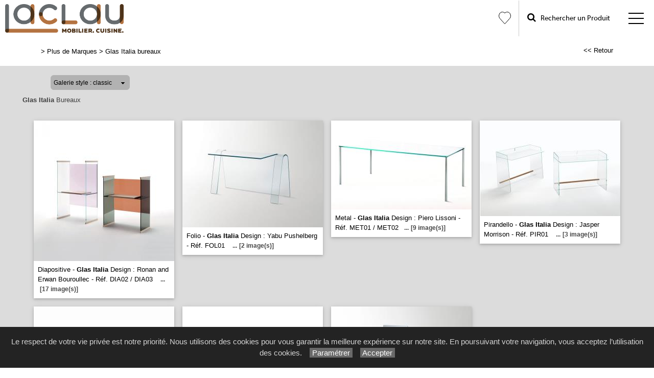

--- FILE ---
content_type: text/html; charset=utf-8
request_url: https://www.espace-laclau.fr/galerie/10/galerie_glas_italia_bureaux/glas-italia-bureaux
body_size: 62278
content:

<!DOCTYPE html PUBLIC "-//W3C//DTD XHTML 1.0 Strict//EN" "http://www.w3.org/TR/xhtml1/DTD/xhtml1-strict.dtd">
<html>
<head>
    <title id="title">Glas Italia Bureaux + de Marques Pau Tarbes Lourdes Orthez Bagn&#232;res Oloron 64 Pyr&#233;n&#233;es-Atlantiques</title>
    <meta id="description" name="description" content="Galerie Glas Italia Bureaux Showroom de Marques de mobilier contemporain à Pau, près de Tarbes, Lourde, Orthez, Bagnères, Oloron dans les Pyrénées-Atlantiques 64, Meubles Laclau."></meta>
    <meta id="keywords" name="keywords" content="design pau, contemporain pau,décoration pau,luminaires pau,bureaux pau,canapés pau,fauteuils pau,chaises pau,petits meubles pau,lits pau,meubles pau,tables pau,salles à manger pau,Pau meubles,Tarbes meubles,meubles Lourdes,meubles Orthez,meubles Bagnères,meubles Oloron,meubles 64,meubles Pyrénées-Atlantiques"></meta>
    <meta content="fr" http-equiv="content-language" />
    <meta content="text/html; charset=iso-8859-1" http-equiv="Content-Type" />
    <meta name="viewport" content="width=device-width, initial-scale=1" />
    <base href="/">
    <link rel="stylesheet" type="text/css" href="user/textes/w3.css" />
    <link rel="stylesheet" type="text/css" href="user/textes/font-awesome.css" />
    <link rel="stylesheet" type="text/css" href="user/textes/w3.NerisNETCommerce.css" />
    <link rel="stylesheet" type="text/css" href="user/textes/NerisNETCommerce.css" />

<style>
/*-- flexstyle --*/
.flex-container {
    display: flex;
    flex-direction: row;
    flex-wrap: wrap;
   /* justify-content: center;
    align-items: center;*/
}

.flex-container img {
	flex: 1 1 auto;
	width: 140px;
	height: 140px;
//	width: auto;
//	height: auto;
	max-width: 275px;
	//max-height: 166px;
	//margin: 0.5rem;
	object-fit: cover;
	transform: scale(1);
	transition: transform 1s;
}
/* image modal */
/* The Modal (background) */
.modal {
    display: none; /* Hidden by default */
    position: fixed; /* Stay in place */
    z-index: 100; /* Sit on top */
    padding-top: 100px; /* Location of the box */
    left: 0;
    top: 0;
    width: 100%; /* Full width */
    height: 100%; /* Full height */
    overflow: auto; /* Enable scroll if needed */
    background-color: rgb(0,0,0); /* Fallback color */
    background-color: rgba(0,0,0,0.9); /* Black w/ opacity */
}
/*-- Modal Content (image) --*/
.modal-content {
    margin: auto;
    display: block;
    height: 80%;
    //max-width: 700px;

}

/* Caption of Modal Image */
#caption {
    margin: auto;
    display: block;
    width: 80%;
    //max-width: 700px;
    text-align: center;
    color: #ccc;
    padding: 10px 0;
    height: 150px;
}

/* Add Animation */
.modal-content, #caption {
    -webkit-animation-name: zoom;
    -webkit-animation-duration: 0.6s;
    animation-name: zoom;
    animation-duration: 0.6s;
}

@-webkit-keyframes zoom {
    from {-webkit-transform:scale(0)}
    to {-webkit-transform:scale(1)}
}

@keyframes zoom {
    from {transform:scale(0)}
    to {transform:scale(1)}
}

/* The Close Button */
.close {
    position: absolute;
    top: 15px;
    right: 35px;
    color: #f1f1f1;
    font-size: 40px;
    font-weight: bold;
    transition: 0.3s;
}

.close:hover,
.close:focus {
    color: #bbb;
    text-decoration: none;
    cursor: pointer;
}

/* 100% Image Width on Smaller Screens*/
@media screen and (max-width: 700px){
    .modal-content {
        width: 100%;
        height:auto;
    }
}
/* IPAD Landscape*/
@media only screen and (min-device-width:768px) and (max-device-width:1024px) and (orientation:landscape){
    .modal-content {
        width:100%;
        max-width: 800px;
        height:auto;
    }
}
/* IPAD Portrait*/
@media only screen and (min-device-width:768px) and (max-device-width:1024px) and (orientation:portrait){
    .modal-content {
        width:100%;
        max-width: 800px;
        height:auto;
    }
}

@media screen and (max-width:420px) {
.favoriButton{font-size:12px;}
}


</style>

</head>
<body>
<form method="post" action="/galerie/10/galerie_glas_italia_bureaux/glas-italia-bureaux" id="_ctl00">
<div class="aspNetHidden">
<input type="hidden" name="__EVENTTARGET" id="__EVENTTARGET" value="" />
<input type="hidden" name="__EVENTARGUMENT" id="__EVENTARGUMENT" value="" />
<input type="hidden" name="__LASTFOCUS" id="__LASTFOCUS" value="" />
<input type="hidden" name="__VIEWSTATE" id="__VIEWSTATE" value="/[base64]/[base64]/////[base64]/Rpk8qN2ICzKLAgABAAAA/////[base64]/////[base64]/////[base64]////[base64]////[base64]////[base64]/////[base64]////8BAAAAAAAAAAQBAAAAGFN5c3RlbS5Db2xsZWN0aW9ucy5TdGFjawMAAAAGX2FycmF5BV9zaXplCF92ZXJzaW9uBQAACAgJAgAAAAAAAAAAAAAAEAIAAAAKAAAADQoLMmcAAQAAAP////8BAAAAAAAAAAQBAAAAGFN5c3RlbS5Db2xsZWN0aW9ucy5TdGFjawMAAAAGX2FycmF5BV9zaXplCF92ZXJzaW9uBQAACAgJAgAAAAAAAAAAAAAAEAIAAAAKAAAADQoLZGQyZwABAAAA/////[base64]/UoyP" />
</div>

<script type="text/javascript">
//<![CDATA[
var theForm = document.forms['_ctl00'];
if (!theForm) {
    theForm = document._ctl00;
}
function __doPostBack(eventTarget, eventArgument) {
    if (!theForm.onsubmit || (theForm.onsubmit() != false)) {
        theForm.__EVENTTARGET.value = eventTarget;
        theForm.__EVENTARGUMENT.value = eventArgument;
        theForm.submit();
    }
}
//]]>
</script>


<div class="aspNetHidden">

	<input type="hidden" name="__VIEWSTATEGENERATOR" id="__VIEWSTATEGENERATOR" value="C0BEB5C9" />
	<input type="hidden" name="__EVENTVALIDATION" id="__EVENTVALIDATION" value="/wEdABPZzDqU+hysF5b50WAbh5lBW1LesVUJzfdnR07lF72Dv/Vr5Pz6kXcPYUdHC/I7NBi/szH+zBBtlPBxyzd8tMT5tUgNKeVYvSRtgGJnsFnY7GFFLZh/e3GEq3LEV1a48GkPApcddLETbdyz11FApLwQhmxS7yj2s7/Y08R+VB/r0RysY8wFRiPLCWUMBpmlGI3lzCxV9vgbCEhyZFzIGG6EZ3mkgaMUEk63iHkxBbVxOFNgkCPfEx9FOxzs+hfr4DvQ/IyCa+y0cDIfL5TcBzErP/mDKqldl2ZQfKQh6xTNUSibjScVv5CCA068MVDvRgacq5ClO1oFv7c1h7GL6XUt2pPkbhaA1BqeA0IfTfKquGdshB1MaWfgSnL7cGr0gcAvcRFqkkCTJftn0nhDkzNP4O/L9sXoVx+xwED5A+lR6q4emLWJYVGqMI/4FLgpKGg=" />
</div>

<link href='user/textes/w3-colors-camo.css' rel='stylesheet' type='text/css'>
<link href='user/textes/w3-colors-2019.css' rel='stylesheet' type='text/css'>
<link href='user/textes/w3-colors-2020.css' rel='stylesheet' type='text/css'>
<link href='user/textes/w3-colors-2021.css' rel='stylesheet' type='text/css'>


<!-- Google tag (gtag.js) -->
<script async src="https://www.googletagmanager.com/gtag/js?id=G-8CV6DBJWXY"></script>
<script>
  window.dataLayer = window.dataLayer || [];
  function gtag(){dataLayer.push(arguments);}
  gtag('js', new Date());

  gtag('config', 'G-8CV6DBJWXY');
</script>

<!-- FONTS -->
<link href="https://fonts.googleapis.com/css?family=Oswald" rel="stylesheet"><style>.w3-oswald {font-family: 'Oswald', sans-serif;}</style>
<link href="https://fonts.googleapis.com/css?family=Roboto" rel="stylesheet"><style>.w3-roboto {font-family: 'Roboto', sans-serif;}</style>
<link href="https://fonts.googleapis.com/css?family=Cormorant+Garamond" rel="stylesheet" type='text/css'><style>.w3-cormoran-garamond {font-family: 'Cormorant Garamond', sans-serif;}</style>
<link href='https://fonts.googleapis.com/css?family=Montserrat' rel='stylesheet' type='text/css'><style>.w3-montserrat {font-family: 'Montserrat', sans-serif;}</style>
<link href='https://fonts.googleapis.com/css?family=Lato' rel='stylesheet' type='text/css'><style>.w3-lato {font-family: 'Lato', sans-serif;}</style>
<link href="https://fonts.googleapis.com/css?family=Raleway&display=swap" rel="stylesheet" type='text/css'><style>.w3-raleway {font-family: 'Raleway', sans-serif;}</style>
<!-- FONTS -->
<style>

/*Offset html anchors for fixed header*/
:target {
  display: block;
  position: relative;
  top: -71px;
  visibility: hidden;
}
/*Offset html anchors for fixed header*/


.sticky {
  position: fixed;
  top: 0;
  width: 100%;
  z-index:100;
}

.sticky-nav {
  position: fixed;
  top: 71;
  width: 100%;
  z-index:100;
}

/*
.sticky + .main .nav_menu-xs .w3-sidenav{
  padding-top: 71px;
}

.stickyheader {display:none !important;}
*/

.bar {
  width: 30px; /*20px*/
  height: 2px;
  background-color: #000;
  margin: 8px 0; /*6px  avec 25 de margin-top */
}

#mdiv {
  width: 25px;
  height: 25px;transparent;
  /*border: 1px solid black;*/
  margin-top:10px;
  margin-bottom:10px
}

.mdiv {
  height: 25px;
  width: 2px;
  margin-left: 12px;
  background-color: black;
  transform: rotate(45deg);
  Z-index: 1;
}

.md {
  height: 25px;
  width: 2px;
  background-color:black;
  transform: rotate(90deg);
  Z-index: 2;
}

.lignehorizontale {
display: flex;
flex-direction: row;
}

.map {
         filter: grayscale(100%);
}

//CUSTOM
/*Top recherche*/
@media screen and (min-width :758px) {
     #navbtn_x2 {display:none !important;border-top:2px solid transparent;}
     #navbtn_x1 {display:inline-block !important;border-top:2px solid transparent;}
}

@media screen and (max-width: 758px)  {
     #navbtn_x2 {display:inline-block !important;width:71px;border-top:2px solid transparent;}
     #navbtn_x1 {display:none !important;border-top:2px solid transparent;}
}
/*Top recherche*/

@media screen and (max-width: 2560px) and (min-width :1830px) {
   .w3-topnav a{font-size:18px;font-family:MyriadWebPro !important;line-height:69px;letter-spacing:1px;}
   #navbtn_panier {font-size:21px;}
}

@media screen and (max-width: 1830px) and (min-width :1670px){
  .w3-topnav a{font-size:17px;font-family:MyriadWebPro !important;line-height:69px;letter-spacing:1px;}
  #navbtn_01{padding-right:10px;padding-left:10px;border-top:2px solid transparent;}
  #navbtn_panier {font-size:21px;}
 }

@media screen and (max-width: 1670px) and (min-width :1590px){
  .w3-topnav a{font-size:16px;font-family:MyriadWebPro !important;line-height:69px;letter-spacing:1px;}
  #navbtn_01{padding-right:8px;padding-left:8px;border-top:2px solid transparent;}
  #navbtn_panier {font-size:21px;}
 }


@media screen and (max-width: 1590px) and (min-width :1400px){
  .w3-topnav a{font-size:15px;font-family:MyriadWebPro !important;line-height:69px;letter-spacing:0px;}
  #navbtn_01{padding-right:8px;padding-left:8px;border-top:2px solid transparent;}
  #navbtn_panier {font-size:21px;}
}

@media screen and (max-width: 1400px) and (min-width :1360px){
  .w3-topnav a{font-size:14px;font-family:MyriadWebPro !important;line-height:69px;letter-spacing:0px;}
  #navbtn_01{padding-right:8px;padding-left:8px;border-top:2px solid transparent;}
  #navbtn_panier {font-size:21px;}
}


@media screen and (max-width :1360px) {
#menubtn {display:inline-block !important;}
 #menubtn {background-repeat:repeat-x !important;/*To test for devices less than 1360px*/}
}


@media screen and (max-width: 1360px) and (min-width :880px){
  .w3-topnav a{font-size:14px;font-family:MyriadWebPro !important;line-height:69px;letter-spacing:0px;}
  #navbtn_01,#navbtn_000 {display:none !important;}/**/
  #navbtn_panier {font-size:21px;}

}
@media screen and (max-width:560px) {
.imgheader1 {height:48px !important;margin-top:12px !important;}
.imgheader2 {height:42px !important;margin-top:15px !important;padding-left:6px !Important;}
}

@media screen and (max-width:520px) {
.imgheader1 {height:43px !important;margin-top:15px !important;}
.imgheader2 {height:32px !important;margin-top:20px !important;padding-left:0px !Important;}
}


@media screen and (max-width:490px) {
.imgheader1 {height:43px !important;margin-top:15px !important;}
}


@media screen and (max-width:430px) {
.imgheader1 {height:38px !important;margin-top:18px !important;}
}

@media screen and (max-width:410px) {
.imgheader1 {height:38px !important;margin-top:18px !important;}
}

@media screen and (max-width:379px) {
.imgheader1 {height:36px !important;margin-top:20px !important;}
}

@media screen and (max-width:370px) {
.imgheader1 {height:30px !important;margin-top:22px !important;}
}


</style>

<!-- Facebook Pixel Code -->
<script>
  !function(f,b,e,v,n,t,s)
  {if(f.fbq)return;n=f.fbq=function(){n.callMethod?
  n.callMethod.apply(n,arguments):n.queue.push(arguments)};
  if(!f._fbq)f._fbq=n;n.push=n;n.loaded=!0;n.version='2.0';
  n.queue=[];t=b.createElement(e);t.async=!0;
  t.src=v;s=b.getElementsByTagName(e)[0];
  s.parentNode.insertBefore(t,s)}(window, document,'script',
  'https://connect.facebook.net/en_US/fbevents.js');
  fbq('init', '1144031659287439');
  fbq('track', 'PageView');
</script>
<noscript><img height="1" width="1" style="display:none"
  src="https://www.facebook.com/tr?id=1144031659287439&ev=PageView&noscript=1"
/></noscript>
<!-- End Facebook Pixel Code -->

<div id="myHeader" class="w3-theme w3-card-0 w3-topnav w3-right-align w3-slim sticky" style="height:71px;">

        <a id="navbtn_x" href="Default6.aspx" class="w3-left w3-white" >
        <img id="myheaderstickyimage" class="w3-fluid imgheader1"  alt="Meubles Laclau" src="/user/images/header/laclau-1720x415.png"  style="padding-left:10px;padding-right:10px;height:56px;margin-top:8px"/>
        </a>
<!--
        <a id="navbtn_fb" target="_blank" href="https://www.facebook.com/Grange-Geneve-108267229589724/?fref=ts" target="_blank" style="padding-top:8px;height:71px;"><svg width="32px" height="32px" viewBox="0 0 24 24" fill="none" xmlns="http://www.w3.org/2000/svg">
<path d="M22 12C22 6.47714 17.5229 1.99999 12 1.99999C6.47715 1.99999 2 6.47714 2 12C2 16.9913 5.65686 21.1283 10.4375 21.8785V14.8906H7.89844V12H10.4375V9.79687C10.4375 7.29062 11.9304 5.90624 14.2146 5.90624C15.3087 5.90624 16.4531 6.10155 16.4531 6.10155V8.56249H15.1921C13.9499 8.56249 13.5625 9.33333 13.5625 10.1242V12H16.3359L15.8926 14.8906H13.5625V21.8785C18.3431 21.1283 22 16.9913 22 12Z" stroke="#D2C29D" stroke-linejoin="round"/>
</svg></a>
        <a id="navbtn_fb" target="_blank" href="https://www.instagram.com/grange.geneve/" target="_blank" style="padding-top:10px;height:71px;"><svg width="36px" height="36px" viewBox="0 0 192 192" xmlns="http://www.w3.org/2000/svg" fill="none"><path stroke="#D2C29D" stroke-width="12" d="M96 162c-14.152 0-24.336-.007-32.276-.777-7.849-.761-12.87-2.223-16.877-4.741a36 36 0 0 1-11.33-11.329c-2.517-4.007-3.98-9.028-4.74-16.877C30.007 120.336 30 110.152 30 96c0-14.152.007-24.336.777-32.276.76-7.849 2.223-12.87 4.74-16.877a36 36 0 0 1 11.33-11.33c4.007-2.517 9.028-3.98 16.877-4.74C71.663 30.007 81.847 30 96 30c14.152 0 24.336.007 32.276.777 7.849.76 12.87 2.223 16.877 4.74a36 36 0 0 1 11.329 11.33c2.518 4.007 3.98 9.028 4.741 16.877.77 7.94.777 18.124.777 32.276 0 14.152-.007 24.336-.777 32.276-.761 7.849-2.223 12.87-4.741 16.877a36 36 0 0 1-11.329 11.329c-4.007 2.518-9.028 3.98-16.877 4.741-7.94.77-18.124.777-32.276.777Z"/><circle cx="96" cy="96" r="30" stroke="#D2C29D" stroke-width="12"/><circle cx="135" cy="57" r="9" fill="#D2C29D"/></svg></a>
-->
<!--
        <a id="navbtn_fb" target="_blank" href="https://www.pinterest.com/grangegeneve/" target="_blank" style="padding-top:6px;height:71px;"><svg fill="#D2C29D" height="28px" width="28px" xmlns="http://www.w3.org/2000/svg"
	 viewBox="-271 273 256 256" xml:space="preserve">
<path d="M-143,273c-70.7,0-128,57.3-128,128c0,52.4,31.5,97.4,76.6,117.2c-0.4-8.9-0.1-19.7,2.2-29.4c2.5-10.4,16.5-69.7,16.5-69.7
	s-4.1-8.2-4.1-20.2c0-19,11-33.1,24.7-33.1c11.6,0,17.3,8.7,17.3,19.2c0,11.7-7.5,29.2-11.3,45.4c-3.2,13.6,6.8,24.6,20.2,24.6
	c24.3,0,40.6-31.1,40.6-68c0-28-18.9-49-53.3-49c-38.8,0-63,28.9-63,61.3c0,11.2,3.3,19,8.4,25.1c2.4,2.8,2.7,3.9,1.8,7.1
	c-0.6,2.3-2,8-2.6,10.3c-0.9,3.2-3.5,4.4-6.4,3.2c-17.9-7.3-26.2-26.9-26.2-48.9c0-36.4,30.7-80,91.5-80c48.9,0,81,35.4,81,73.3
	c0,50.2-27.9,87.7-69.1,87.7c-13.8,0-26.8-7.5-31.3-15.9c0,0-7.4,29.5-9,35.2c-2.7,9.9-8,19.7-12.9,27.4c11.5,3.4,23.7,5.3,36.3,5.3
	c70.7,0,128-57.3,128-128C-15,330.3-72.3,273-143,273z"/>
</svg></a>
-->

        <div class="topnavlinks">
            <a id="navbtn_01" href="Default6_7.aspx?HeaderID=2&SubtitleID=ligne-roset">Ligne Roset</a>
            <a id="navbtn_01" href="Default6_7.aspx?HeaderID=7&SubtitleID=cinna">Cinna</a>
            <a id="navbtn_01" href="Default6_7.aspx?HeaderID=12&SubtitleID=usm">USM</a>
            <a id="navbtn_01" href="Default6_7.aspx?HeaderID=3&SubtitleID=fermob">Fermob</a>
            <a id="navbtn_01" href="Default6_7.aspx?HeaderID=6&SubtitleID=ethnicraft">Ethnicraft</a>
            <a id="navbtn_01" href="Default6_7.aspx?HeaderID=4&SubtitleID=treku">Treku</a>
            <a id="navbtn_01" href="Default6_7.aspx?HeaderID=8&SubtitleID=kartell">Kartell</a>
            <a id="navbtn_01" href="Default6_7.aspx?HeaderID=9&SubtitleID=cassina">Cassina</a>
            <a id="navbtn_01" href="Default6_7.aspx?HeaderID=11&SubtitleID=flos">Flos</a>
            <a id="navbtn_01" href="Default6_7.aspx?HeaderID=5&SubtitleID=tempur">Tempur</a>
            <a id="navbtn_01" href="Default6_7.aspx?HeaderID=10&SubtitleID=plus-de-marques">+ de marques</a>
            <a id="navbtn_01" href="Default6_7.aspx?HeaderID=13&SubtitleID=cuisines">Cuisines</a>


<!--
            <a id="navbtn_boutique" class="w3-2019-chili-pepper w3-text-white" href="galerie62_2.aspx?headerid=11&galerieid=galerie_boutique_home_contemporain&subtitleid=boutique-home-contemporain">Boutique</a>
            <a id="navbtn_panier" class="w3-padding-left w3-padding-right w3-btn w3-2019-biking-red w3-text-white" href="https://www.paypal.com/cgi-bin/webscr?cmd=_cart&business=44SELMCCZX84G&display=1"><i class="fa fa-shopping-cart w3-xlarge" aria-hidden="true"   ></i></a>

-->

            <a id="navbtn_boutique" href="Default6_75.aspx?HeaderID=17&SubtitleID=favoris" title="Ma liste d'articles">
            <svg stroke-width='1' width='24' height='24' viewBox='0 0 24 24' fill='none' xmlns='http://www.w3.org/2000/svg' style='margin-top:21px;'><path d='M 2.513 2.762 C -0.113 5.686 -0.113 10.395 2.513 13.319 L 3.01 13.873 L 11.361 23.167 C 11.519 23.343 11.747 23.457 12 23.457 C 12.253 23.457 12.481 23.343 12.639 23.168 L 12.639 23.167 L 20.987 13.874 L 20.987 13.873 L 21.486 13.319 L 21.487 13.319 C 24.113 10.395 24.113 5.686 21.487 2.762 C 18.879 -0.141 14.663 -0.188 11.999 2.612 C 10.697 1.244 9.016 0.545 7.326 0.543 L 7.325 0.543 C 5.574 0.543 3.833 1.293 2.513 2.762 Z M 2.513 2.762 L 2.885 3.096 M 2.513 2.762 L 2.885 3.096' stroke='black'></path></svg>
            </a>
            <a id="navbtn_x1" class="w3-padding-left w3-padding-right w3-btn w3-border-left " style="background-color:#fff;color:#000 !important;" href="default6_73.aspx?HeaderID=17&SubtitleID=recherche&pageid=1"><i class="fa fa-search w3-large" aria-hidden="true" ></i> &nbsp;&nbsp;Rechercher un Produit</a>
            <a id="navbtn_x2" class="w3-padding-left w3-padding-right w3-btn w3-border-left" style="background-color:#fff;color:#000 !important;" href="default6_73.aspx?HeaderID=17&SubtitleID=recherche&pageid=1"><i class="fa fa-search w3-large" aria-hidden="true" ></i></a>

            <a id="menubtn" class="topnav-localicons " title="Menu" onclick="w3_open()" href="javascript:void(0);window.scrollTo(0, 0);" style="height:71px;">
            <div class="bar" style="margin-top:23px;"></div><div class="bar"></div><div class="bar"></div></a>

        </div>
    </div>
    <div style="DISPLAY: none" id="nav_menu-xs" class="w3-card-2 sticky-nav">
    <a class="w3-closebtn w3-xlarge" onclick="w3_close_nav('menu-xs')" href="javascript:void(0)" >
        <div id="mdiv"><div class="mdiv"><div class="md"></div></div></div></a>
        <br />
       <div class="w3-container w3-padding-16">
        <a href="Default6.aspx">Accueil</a>
<!--
        <a target="_blank" href="https://www.facebook.com/Grange-Geneve-108267229589724/?fref=ts" target="_blank"><svg width="32px" height="32px" viewBox="0 0 24 24" fill="none" xmlns="http://www.w3.org/2000/svg">
<path d="M22 12C22 6.47714 17.5229 1.99999 12 1.99999C6.47715 1.99999 2 6.47714 2 12C2 16.9913 5.65686 21.1283 10.4375 21.8785V14.8906H7.89844V12H10.4375V9.79687C10.4375 7.29062 11.9304 5.90624 14.2146 5.90624C15.3087 5.90624 16.4531 6.10155 16.4531 6.10155V8.56249H15.1921C13.9499 8.56249 13.5625 9.33333 13.5625 10.1242V12H16.3359L15.8926 14.8906H13.5625V21.8785C18.3431 21.1283 22 16.9913 22 12Z" stroke="#D2C29D" stroke-linejoin="round"/>
</svg></a>
<a target="_blank" href="https://www.instagram.com/grange.geneve/" target="_blank"><svg width="36px" height="36px" viewBox="0 0 192 192" xmlns="http://www.w3.org/2000/svg" fill="none"><path stroke="#D2C29D" stroke-width="12" d="M96 162c-14.152 0-24.336-.007-32.276-.777-7.849-.761-12.87-2.223-16.877-4.741a36 36 0 0 1-11.33-11.329c-2.517-4.007-3.98-9.028-4.74-16.877C30.007 120.336 30 110.152 30 96c0-14.152.007-24.336.777-32.276.76-7.849 2.223-12.87 4.74-16.877a36 36 0 0 1 11.33-11.33c4.007-2.517 9.028-3.98 16.877-4.74C71.663 30.007 81.847 30 96 30c14.152 0 24.336.007 32.276.777 7.849.76 12.87 2.223 16.877 4.74a36 36 0 0 1 11.329 11.33c2.518 4.007 3.98 9.028 4.741 16.877.77 7.94.777 18.124.777 32.276 0 14.152-.007 24.336-.777 32.276-.761 7.849-2.223 12.87-4.741 16.877a36 36 0 0 1-11.329 11.329c-4.007 2.518-9.028 3.98-16.877 4.741-7.94.77-18.124.777-32.276.777Z"/><circle cx="96" cy="96" r="30" stroke="#D2C29D" stroke-width="12"/><circle cx="135" cy="57" r="9" fill="#D2C29D"/></svg></a>
-->
<!--
<a target="_blank" href="https://www.pinterest.com/grangegeneve/" target="_blank"><svg fill="#D2C29D" height="28px" width="28px" xmlns="http://www.w3.org/2000/svg"
	 viewBox="-271 273 256 256" xml:space="preserve">
<path d="M-143,273c-70.7,0-128,57.3-128,128c0,52.4,31.5,97.4,76.6,117.2c-0.4-8.9-0.1-19.7,2.2-29.4c2.5-10.4,16.5-69.7,16.5-69.7
	s-4.1-8.2-4.1-20.2c0-19,11-33.1,24.7-33.1c11.6,0,17.3,8.7,17.3,19.2c0,11.7-7.5,29.2-11.3,45.4c-3.2,13.6,6.8,24.6,20.2,24.6
	c24.3,0,40.6-31.1,40.6-68c0-28-18.9-49-53.3-49c-38.8,0-63,28.9-63,61.3c0,11.2,3.3,19,8.4,25.1c2.4,2.8,2.7,3.9,1.8,7.1
	c-0.6,2.3-2,8-2.6,10.3c-0.9,3.2-3.5,4.4-6.4,3.2c-17.9-7.3-26.2-26.9-26.2-48.9c0-36.4,30.7-80,91.5-80c48.9,0,81,35.4,81,73.3
	c0,50.2-27.9,87.7-69.1,87.7c-13.8,0-26.8-7.5-31.3-15.9c0,0-7.4,29.5-9,35.2c-2.7,9.9-8,19.7-12.9,27.4c11.5,3.4,23.7,5.3,36.3,5.3
	c70.7,0,128-57.3,128-128C-15,330.3-72.3,273-143,273z"/>
</svg></a>

-->
  <a href="Default6_7.aspx?HeaderID=2&SubtitleID=ligne-roset">Ligne Roset</a>
        <a href="Default6_7.aspx?HeaderID=7&SubtitleID=cinna">Cinna</a>
        <a href="Default6_7.aspx?HeaderID=12&SubtitleID=usm">USM</a>
        <a href="Default6_7.aspx?HeaderID=3&SubtitleID=fermob">Fermob</a>
        <a href="Default6_7.aspx?HeaderID=6&SubtitleID=ethnicraft">Ethnicraft</a>
        <a href="Default6_7.aspx?HeaderID=4&SubtitleID=treku">Treku</a>
        <a href="Default6_7.aspx?HeaderID=8&SubtitleID=kartell">Kartell</a>
        <a href="Default6_7.aspx?HeaderID=9&SubtitleID=cassina">Cassina</a>
        <a href="Default6_7.aspx?HeaderID=11&SubtitleID=flos">Flos</a>
        <a href="Default6_7.aspx?HeaderID=5&SubtitleID=tempur">Tempur</a>
        <a href="Default6_7.aspx?HeaderID=10&SubtitleID=plus-de-marques">+ de marques</a>
        <a href="Default6_7.aspx?HeaderID=13&SubtitleID=cuisines">Cuisines</a>

        <hr>
        <a class="w3-padding-left w3-padding-right w3-btn " style="background-color:#fff;color:#000 !important;" href="default6_73.aspx?HeaderID=17&SubtitleID=recherche&pageid=1"><i class="fa fa-search w3-large" aria-hidden="true" ></i> &nbsp;&nbsp;Rechercher un Produit</a>
        <a href="Default6_92.aspx?HeaderID=16&SubtitleID=nos-marques">Recherche par marque</a>
        <hr>
        <a href="Default6_24.aspx?HeaderID=14&subtitleID=espace-laclau">Infos & Contact</a>
        <!-- -->
        </div>
    </div>

    <NAV id="sidemenu" class="w3-sidenav w3-card-2 w3-animate-left sticky-nav">
        <a class="w3-closebtn w3-large" onclick="w3_close()" href="javascript:void(0)">×</a>
        <br />
        <br />
        <a href="Default6.aspx?SubtitleID=accueil">Accueil</a>
        </div>
    </NAV>
    <script>
function w3_open() {
  if (w3_getStyleValue(document.getElementById("menubtn"), "background-repeat") == "repeat-x") {
    if (document.getElementById("nav_menu-xs").style.display == "block") {
        document.getElementById("nav_menu-xs").style.display = "none";
        return;
    }
    document.getElementById("nav_menu-xs").style.display = "block";
    return;
  }
  if (w3_getStyleValue(document.getElementById("sidemenu"), "display") == "block") {
    w3_close();
    return;
  }
  document.getElementById("main").style.marginLeft = "230px";
  document.getElementById("main").style.overflow = "hidden";
  document.getElementById("sidemenu").style.width = "230px";
  document.getElementById("main").style.transition = ".4s";
  document.getElementById("sidemenu").style.display = "block";
}
function w3_getStyleValue(elmnt,style) {
  if (window.getComputedStyle) {
    return window.getComputedStyle(elmnt,null).getPropertyValue(style);
  } else {
    return elmnt.currentStyle[style];
  }
}
function w3_close() {
  document.getElementById("main").style.marginLeft = "0%";
  document.getElementById("sidemenu").style.display = "none";
}
function w3_open_nav(x) {
  if (document.getElementById("nav_" + x).style.display == "block") {
    w3_close_nav(x);
  } else {
    document.getElementById("nav_" + x).style.display = "block";
    if (document.getElementById("navbtn_" + x)) {
        document.getElementById("navbtn_" + x).getElementsByTagName("i")[0].style.display = "none";
        document.getElementById("navbtn_" + x).getElementsByTagName("i")[1].style.display = "inline";
    }
    if (x == "search") {
      if (document.getElementById("gsc-i-id1")) {document.getElementById("gsc-i-id1").focus(); }
    }
  }
}
function w3_close_nav(x) {
  document.getElementById("nav_" + x).style.display = "none";
  if (document.getElementById("navbtn_" + x)) {
    document.getElementById("navbtn_" + x).getElementsByTagName("i")[0].style.display = "inline";
    document.getElementById("navbtn_" + x).getElementsByTagName("i")[1].style.display = "none";
  }
}
function open_xs_menu(x) {
  if (document.getElementById("sectionxs_" + x).innerHTML == "") {
    document.getElementById("sectionxs_" + x).innerHTML = document.getElementById("nav_" + x).innerHTML;
  } else {
    document.getElementById("sectionxs_" + x).innerHTML = "";
  }
}

// Sticky Header
/*window.onscroll = function() {myFunction()};

var header = document.getElementById("myHeader");
var headersticky = document.getElementById("myheadersticky");

var sticky = header.offsetTop;

function myFunction() {
document.getElementById("myheaderstickyimage").style.display = "inline-block";
  if (window.pageYOffset > sticky) {
    header.classList.add("sticky");
    headersticky.classList.remove("stickyheader");
  } else {
    header.classList.remove("sticky");
    headersticky.classList.add("stickyheader");
  }
}

window.onload = function() {myFunction2()};
function myFunction2() {
document.getElementById("myheaderstickyimage").style.display = "none";
headersticky.classList.add("stickyheader");

}*/


/* BG sticky Header transparent on scroll */
window.onscroll = function() {myHeaderBgFunction()};

var header = document.getElementById("myHeader");
var main = document.getElementById("main");

var sticky = header.offsetTop +71;

function myHeaderBgFunction() {
  if (window.pageYOffset > sticky) {
//    header.classList.add("w3-theme2");
//    header.classList.remove("w3-theme");
    // Ferme sidemenu
    document.getElementById("main").style.marginLeft = "0%";
    document.getElementById("sidemenu").style.display = "none";
  } else {
//    header.classList.remove("w3-theme2");
//    header.classList.add("w3-theme");
  }
}
/* BG sticky Header transparent on scroll */

</script>

<!-- CONTENT -->
<div style="margin-top:71px;">
<div id="main">
        <container class="w3-row" >
            <subcontainer id="fullcontainer">
                <container class="w3-col w3-left w3-padding-medium" >
                    <sub id="h10" style="display:block"></sub>
                    <span class="Normal21"><span class="Subtitle3"><span id="LabelSubtitle">> <a class='Link3' href='Default6_7.aspx?HeaderID=10&SubtitleID=plus-de-marques' target='_top'>Plus de Marques</a>  > <a class='Link3' href='/galerie/10/galerie_glas_italia_bureaux/glas-italia-bureaux' target='_top'>Glas Italia bureaux</a></span></span>
                    <span class="HistoryBack3"><a class='HistoryBack3' href='Javascript:history.back()'><< Retour</a></span>
                    <sub id="h10" style="display:block"></sub>
                </container>
            </subcontainer>
        </container>



        <div class="GalleryBgColor NormalMid">
            <container class="w3-row" >
                <subcontainer id="fullcontainer">
                    <container class="w3-col w3-left w3-padding-medium" >
                        <sub id="h10" style="display:block"></sub>
                        <div style="max-width:391px;">
                        
<div id="h21">
    <table border="0" cellspacing="0" cellpadding="0" style="width:280px;">
        <tbody>
            <tr valign="top">
                <td class="SiteLinkLikeBlack" valign="center" align="middle">
                    <img border="0" src="images/1x1.gif" width="13" height="22" /></td>
                <td ><div class='styled-selectPin'><select name="Galerie_Control1$DropDownList1" onchange="javascript:setTimeout(&#39;__doPostBack(\&#39;Galerie_Control1$DropDownList1\&#39;,\&#39;\&#39;)&#39;, 0)" id="Galerie_Control1_DropDownList1">
	<option selected="selected" value="classic">Galerie style : classic</option>
	<option value="pinboard">Galerie style : pinboard</option>

</select></td>
                <td class="SiteLinkLikeBlack" valign="center" align="middle">
                    <img border="0" src="images/1x1.gif" width="23" height="22" /></td>
            </tr>
        </tbody>
    </table>
</div>

                        </div>
                    </container>
                </subcontainer>
            </container>
        </div>
        <container class="w3-row" >
        <div class="GalleryBgColor" >
        <subcontainer id="fullcontainergalerie">
        <span id="GalleryBuilder1" class="NerisNETCommerce.css" style="display:inline-block;width:100%;"><table cellpadding='0' cellspacing='0' border='0' width='100%'><tr><td valign='middle' align='Left' width='100%'><a id="GalleryBuilder1_lnkHeading" class="UpFolderLink" href="javascript:__doPostBack(&#39;GalleryBuilder1$lnkHeading&#39;,&#39;&#39;)" style="display:inline-block;width:100%;"><span class='w3-padding-left'><b>Glas Italia</b> Bureaux</span></a></td></tr><tr><td width='100%' valign='top'><table cellpadding='0' cellspacing='0' border='0' width='100%'><tr><td valign='top' align='Left' width='100%'></td></tr><tr><td valign='top' width='100%'><div id='h5'></div><div id="GalleryBuilder1_pnlThumbnails">
	<div class='w3-row-padding w3-margin-top classic-container'><div class='w3-col w3-margin-8' style='width:275px'><div class='w3-card-2' style='width:275px;background:#ffffff;'><input type="image" name="GalleryBuilder1$ctl00" src="https://images4.memoiredimages.fr/\user\images\galerie_glas_italia_bureaux/tn_Diapositive.jpg" /><br/><a href="javascript:__doPostBack(&#39;GalleryBuilder1$ctl01&#39;,&#39;&#39;)" style="font-size:X-Small;"><div id='GalerieVignetteRD' style='width:275px'><span class='GalerieVignetteMain' style='font-size:13px;'>Diapositive - <b>Glas Italia</b> Design : Ronan and Erwan Bouroullec - Réf. DIA02 / DIA03 
 </span><span class='GalerieVignetteSpacer'></span><span class='GalerieVignetteIndice2'>...</span><span class='GalerieVignetteIndice2'>[17&nbsp;image(s)]</span></a></div></a></div></div><div class='classicT1 '></div><div class='w3-col w3-margin-8' style='width:275px'><div class='w3-card-2' style='width:275px;background:#ffffff;'><input type="image" name="GalleryBuilder1$ctl02" src="https://images4.memoiredimages.fr/\user\images\galerie_glas_italia_bureaux/tn_Folio.jpg" /><br/><a href="javascript:__doPostBack(&#39;GalleryBuilder1$ctl03&#39;,&#39;&#39;)" style="font-size:X-Small;"><div id='GalerieVignetteRD' style='width:275px'><span class='GalerieVignetteMain' style='font-size:13px;'>Folio - <b>Glas Italia</b> Design : Yabu Pushelberg - Réf. FOL01 </span><span class='GalerieVignetteSpacer'></span><span class='GalerieVignetteIndice2'>...</span><span class='GalerieVignetteIndice2'>[2&nbsp;image(s)]</span></a></div></a></div></div><div class='classicT1 classicT2 '></div><div class='w3-col w3-margin-8' style='width:275px'><div class='w3-card-2' style='width:275px;background:#ffffff;'><input type="image" name="GalleryBuilder1$ctl04" src="https://images4.memoiredimages.fr/\user\images\galerie_glas_italia_bureaux/tn_Metal.jpg" /><br/><a href="javascript:__doPostBack(&#39;GalleryBuilder1$ctl05&#39;,&#39;&#39;)" style="font-size:X-Small;"><div id='GalerieVignetteRD' style='width:275px'><span class='GalerieVignetteMain' style='font-size:13px;'>Metal - <b>Glas Italia</b> Design : Piero Lissoni - Réf. MET01 / MET02</span><span class='GalerieVignetteSpacer'></span><span class='GalerieVignetteIndice2'>...</span><span class='GalerieVignetteIndice2'>[9&nbsp;image(s)]</span></a></div></a></div></div><div class='classicT1 classicT3 '></div><div class='w3-col w3-margin-8' style='width:275px'><div class='w3-card-2' style='width:275px;background:#ffffff;'><input type="image" name="GalleryBuilder1$ctl06" src="https://images4.memoiredimages.fr/\user\images\galerie_glas_italia_bureaux/tn_Pirandello.jpg" /><br/><a href="javascript:__doPostBack(&#39;GalleryBuilder1$ctl07&#39;,&#39;&#39;)" style="font-size:X-Small;"><div id='GalerieVignetteRD' style='width:275px'><span class='GalerieVignetteMain' style='font-size:13px;'>Pirandello - <b>Glas Italia</b> Design : Jasper Morrison - Réf. PIR01 </span><span class='GalerieVignetteSpacer'></span><span class='GalerieVignetteIndice2'>...</span><span class='GalerieVignetteIndice2'>[3&nbsp;image(s)]</span></a></div></a></div></div><div class='classicT1 classicT2 classicT4 '></div><div class='w3-col w3-margin-8' style='width:275px'><div class='w3-card-2' style='width:275px;background:#ffffff;'><input type="image" name="GalleryBuilder1$ctl08" src="https://images4.memoiredimages.fr/\user\images\galerie_glas_italia_bureaux/tn_Ratio.jpg" /><br/><a href="javascript:__doPostBack(&#39;GalleryBuilder1$ctl09&#39;,&#39;&#39;)" style="font-size:X-Small;"><div id='GalerieVignetteRD' style='width:275px'><span class='GalerieVignetteMain' style='font-size:13px;'>Ratio - <b>Glas Italia</b> Design : Piero Lissoni - Réf. RAT01</span><span class='GalerieVignetteSpacer'></span><span class='GalerieVignetteIndice2'>...</span><span class='GalerieVignetteIndice2'>[3&nbsp;image(s)]</span></a></div></a></div></div><div class='classicT1 classicT5 '></div><div class='w3-col w3-margin-8' style='width:275px'><div class='w3-card-2' style='width:275px;background:#ffffff;'><input type="image" name="GalleryBuilder1$ctl10" src="https://images4.memoiredimages.fr/\user\images\galerie_glas_italia_bureaux/tn_SiO2_Bridge.jpg" /><br/><a href="javascript:__doPostBack(&#39;GalleryBuilder1$ctl11&#39;,&#39;&#39;)" style="font-size:X-Small;"><div id='GalerieVignetteRD' style='width:275px'><span class='GalerieVignetteMain' style='font-size:13px;'>Sio2 Bridge - <b>Glas Italia</b> Design : Carlo Tamborini / Piero Lissoni / Marc Krusin - Réf. TAPO03 </span><span class='GalerieVignetteSpacer'></span><span class='GalerieVignetteIndice2'>...</span><span class='GalerieVignetteIndice2'>[2&nbsp;image(s)]</span></a></div></a></div></div><div class='classicT1 classicT2 classicT3 '></div><div class='w3-col w3-margin-8' style='width:275px'><div class='w3-card-2' style='width:275px;background:#ffffff;'><input type="image" name="GalleryBuilder1$ctl12" src="https://images4.memoiredimages.fr/\user\images\galerie_glas_italia_bureaux/tn_Strata.jpg" /><br/><a href="javascript:__doPostBack(&#39;GalleryBuilder1$ctl13&#39;,&#39;&#39;)" style="font-size:X-Small;"><div id='GalerieVignetteRD' style='width:275px'><span class='GalerieVignetteMain' style='font-size:13px;'>Strata - <b>Glas Italia</b> Design : Yabu Pushelberg - Réf. STR01</span><span class='GalerieVignetteSpacer'></span><span class='GalerieVignetteIndice2'>...</span><span class='GalerieVignetteIndice2'>[3&nbsp;image(s)]</span></a></div></a></div></div><div class='classicT1 '></div></div><div class='w3-card-2' style='width:275px;background:#ffffff;'></div></div>
</div></td></tr></table></td></tr></table></span>
        </subcontainer>
        <div id="h10"></div>

        </div>
        </container>

<!-- The Modal -->
<style>
#mdivmodal {
  width: 25px;
  height: 25px;transparent;
  border: 0px solid black;/**/
  margin-top:23px;
  margin-left:23px;
}

.mdivmodal {
  height: 25px;
  width: 2px;
  margin-left: 12px;
  background-color: white;
  transform: rotate(45deg);
  Z-index: 1;
}

.mdmodal {
  height: 25px;
  width: 2px;
  background-color:white;
  transform: rotate(90deg);
  Z-index: 2;
}

.w3-closebtnmodal {
  height:71px;
  width:71px;
  position:absolute;
  right:0;
  top:0;
}

.arrow-right,.arrow-left {
  display: block;
  margin: 30px auto;
  width: 25px;
  height: 25px;
  border-top: 2px solid #fff;
  border-left: 2px solid #fff;
}
.arrow-right {transform: rotate(135deg);}

.arrow-left {transform: rotate(-45deg);}

</style>
<div id="myModal" class="modal">
  <span class="close w3-closebtnmodal w3-hover-dark-grey"><div id="mdivmodal"><div class="mdivmodal"><div class="mdmodal"></div></div></div></span>
  <img class="modal-content" id="img01">
  <div id="caption"></div>

<button class="w3-black w3-display-left w3-padding-left w3-hover-dark-grey w3-border-0"  onclick="plusDivs(-1);return false;"><div class="arrow-left"></div></button>
<button class="w3-black w3-display-right w3-padding-right w3-hover-dark-grey w3-border-0" onclick="plusDivs(1);return false;"><div class="arrow-right"></div></button>

</div>



        
<FOOTER class="w3-row w3-padding-top w3-text-white w3-black w3-center w3-small">
    <span id="Footer1_Labelfooter">© 2026 Meubles Laclau<link href="https://fonts.googleapis.com/css?family=Raleway&display=swap" rel="stylesheet" type='text/css'><style>.w3-raleway {font-family: 'Raleway', sans-serif;}</style><link href="https://fonts.googleapis.com/css?family=Open+Sans+Condensed:300" rel="stylesheet" type='text/css'><style>.w3-open-sans-condensed {font-family: 'Open Sans Condensed', sans-serif;}</style><link href="https://fonts.googleapis.com/css2?family=Lato:wght@100;300;400;700;900&display=swap" rel="stylesheet" type='text/css'><style>.w3-lato {font-family: 'Lato', sans-serif;}</style>    <link href="https://fonts.googleapis.com/css2?family=Jost:wght@100;200;300;400;500;600;700;800;900&display=swap" rel="stylesheet" type='text/css'><style>.w3-jost {font-family: 'Jost', sans-serif;}</style><div class="w3-container w3-content w3-margin-top w3-margin-bottom" style="max-width:1200px"><p class="w3-small w3-jost w3-center" style="font-weight:300">Les tarifs sont indicatifs, ils peuvent changer dans le contexte que l'on connaît, il est donc possible qu'il existe des écarts entre les prix affichés sur le site et les tarifs conseillés en vigueur par nos marques. Les tarifs conseillés seront toujours la référence en matière de prix, il faudra consulter le magasin pour valider leurs exactitudes. Le magasin ne peut être responsable de ces changements fréquents et aléatoires de la part des marques.</p></div><div style="background-color:#363945 !important;margin-top:8px !important;"><div class="w3-row w3-jost w3-medium w3-content w3-padding-large" style="max-width:1200px; font-weight:200"><div class="w3-quarter w3-left-align "><img class="w3-image w3-center w3-padding" src="user/images/header/laclau-1720x415-white.png" style="width:200px"></div><div class="w3-quarter w3-left-align "><p class="w3-jost w3-large" style="font-weight:500">NOS COLLECTIONS</p><a class="w3-text-white Link3" href="catalogue/2/ligne-roset">Ligne Roset</a><br><a class="w3-text-white Link3" href="catalogue/7/cinna">Cinna</a><br><a class="w3-text-white Link3" href="catalogue/12/usm">USM</a><br><a class="w3-text-white Link3" href="catalogue/3/fermob">Fermob</a><br><a class="w3-text-white Link3" href="catalogue/6/ethnicraft">Ethnicraft</a><br><a class="w3-text-white Link3" href="catalogue/4/treku">Treku</a><br><a class="w3-text-white Link3" href="catalogue/8/kartell">Kartell</a><br><a class="w3-text-white Link3" href="catalogue/9/cassina">Cassina</a><br><a class="w3-text-white Link3" href="catalogue/11/flos">Flos</a><br><a class="w3-text-white Link3" href="catalogue/5/tempur">Tempur</a><br><a class="w3-text-white Link3" href="savoir-faire/10/plus-de-marques-kave-home/">Kave Home</a><br><a class="w3-text-white Link3" href="catalogue/10/plus-de-marques">+ de marques</a><br><a class="w3-text-white Link3" href="catalogue/13/cuisines">Cuisines</a></div><div class="w3-quarter w3-left-align"><p class="w3-jost w3-large" style="font-weight:500">RECHERCHE</p><a class="w3-text-white Link3" href="critere/17/recherche/1/">Rechercher un produit</a><br><a class="w3-text-white Link3" href="marques/16/nos-marques">Recherche par marque</a><!--<br><br><p class="w3-jost w3-large" style="font-weight:500">SERVICES</p><a class="w3-text-white Link3" href="/galerie/11/galerie_boutique_laclau/boutique-laclau/">Boutique en ligne</a>  --><br><br><a class="w3-text-white Link3" href="https://ecomaison.com/particuliers/reparer/le-bonus-reparation/" target="_blank">Le Bonus Réparation</a><br><img class="w3-image "src="https://images4.memoiredimages.fr/user/ad/logos/ecomaison-logo-contour.png"style="max-width:70px; vertical-align:middle; "></div><div class="w3-quarter  w3-left-align"><p class="w3-jost w3-large" style="font-weight:500">INFORMATIONS</p><a class="w3-text-white Link3" href="article/14/services/mentions-legales/espace-laclau-!/" target="_top">Mentions&nbsp;légales et Politique relative aux cookies</a><br><a class="w3-text-white Link3" onclick="document.getElementById('idcookies').style.display='block'" href="javascript:void(0)">Paramétrer les cookies</a><br><a class="w3-text-white Link3" href="article/14/services/cgv/espace-laclau-!/" target="_top">Conditions générales de vente</a><br><a class="w3-text-white Link3" href="infos-et-contact/14/espace-laclau/">Infos & Contact</a><br><a class="w3-text-white Link3" href="https://www.espace-laclau.fr/accueil/">www.espace-laclau.fr</a><br><br><p style="line-height:2.2em !important"><a class="w3-text-white w3-small" href="https://www.facebook.com/espacelaclau/" target="_blank"><img class="w3-image w3-hover-opacity" src="user/images/main/icon-facebook-50-white.png" style="width:30px"></a></p></div></div></div>  <!-- IMAGENIA --><div style="background-color:#2b2d37 !important "><div id="h10"></div><div id="h5"></div><span class="w3-jost" style="color:#b8b8b8 !important;">Site réalisé avec le <a href="https://www.imagenia.fr" target="_blank" class="Link3" style="color:#b8b8b8 !important;">Système de Gestion de Contenu (SGC) <b>imagenia</b></a>, créé et développé en France par <a href="https://www.imagenia.fr" target="_blank" class="Link3" style="color:#b8b8b8 !important;"><b>mémoire d'images</b></a>.</span><div id="h10"></div><div id="h5"></div></div><!-- <font class="w3-text-white" ><a class="w3-text-white Link3" href="Default6.aspx?SubtitleID=accueil">www.espace-laclau.fr</a> . </font> <a class="w3-text-white Link3" href="Default6_22.aspx?HeaderID=14&DirID=services&ArticleID=mentions-legales&SubtitleID=espace-laclau-!" target="_top">Mentions&nbsp;légales et Politique relative aux cookies</a> | <a class="w3-text-white Link3" href="Default6_22.aspx?HeaderID=14&DirID=services&ArticleID=cgv&SubtitleID=espace-laclau-!" target="_top">Conditions&nbsp;Générales de Vente</a><div id="h10"></div>       <a class="w3-text-white Link3" href="Default6.aspx?SubtitleID=accueil">Accueil</a>       &nbsp;   <a class="w3-text-white Link3" href="Default6_7.aspx?HeaderID=2&SubtitleID=ligne-roset">Ligne Roset</a>       &nbsp;   <a class="w3-text-white Link3" href="Default6_7.aspx?HeaderID=3&SubtitleID=hulsta">Hülsta</a>       &nbsp;   <a class="w3-text-white Link3" href="Default6_7.aspx?HeaderID=4&SubtitleID=duvivier">Duvivier</a>       &nbsp;   <a class="w3-text-white Link3" href="Default6_7.aspx?HeaderID=5&SubtitleID=tempur">Tempur</a>       &nbsp;   <a class="w3-text-white Link3" href="Default6_7.aspx?HeaderID=6&SubtitleID=ethnicraft">Ethnicraft</a>       &nbsp;   <a class="w3-text-white Link3" href="Default6_7.aspx?HeaderID=7&SubtitleID=cinna">Cinna</a>       &nbsp;   <a class="w3-text-white Link3" href="Default6_7.aspx?HeaderID=8&SubtitleID=leolux">Leolux</a>       &nbsp;   <a class="w3-text-white Link3" href="Default6_7.aspx?HeaderID=9&SubtitleID=cassina">Cassina</a>       &nbsp;   <a class="w3-text-white Link3" href="Default6_7.aspx?HeaderID=10&SubtitleID=plus-de-marques">+ de marques</a>              &nbsp;   <a class="w3-text-white Link3" href="Default6_92.aspx?HeaderID=16&SubtitleID=nos-marques">Recherche par marque</a>       &nbsp;   <a class="w3-text-white Link3" href="/galerie/11/galerie_boutique_laclau/boutique-laclau/">Boutique</a>                                  &nbsp;   <a class="w3-text-white Link3" href="Default6_24.aspx?HeaderID=14&subtitleID=espace-laclau">Infos & Contact</a>       &nbsp;   <a class="w3-text-white Link3" href="https://www.facebook.com/espacelaclau/" target="_blank"><i class="fa fa-facebook-square w3-xlarge w3-text-light-grey" aria-hidden="true"></i></a>                               <!~~ IMAGENIA ~~><div id="h10"></div><div id="h10"></div><span class="w3-small" style="color:#b8b8b8 !important; ">Site réalisé avec le <a href="https://www.imagenia.fr" target="_blank" class="Link3" style="color:#b8b8b8 !important;">Système de Gestion de Contenu (SGC) <b>imagenia</b></a>, créé et développé en France par <a href="https://www.imagenia.fr" target="_blank" class="Link3" style="color:#b8b8b8 !important;"><b>mémoire d'images</b></a>.</span><div id="h10"></div><div id="h10"></div> <!~~ IMAGENIA ~~> --></span>


<!-- COOKIES -->
    <script type="text/javascript">
    // Set to the same value as the web property used on the site
    var gaProperty = 'G-8CV6DBJWXY';

    // Disable tracking if the opt-out cookie exists.
    var disableStr = 'ga-disable-' + gaProperty;
    if (document.cookie.indexOf(disableStr + '=true') > -1) {
    window[disableStr] = true;
    }

    // Opt-out function
    function gaOptout() {
    document.cookie = disableStr + '=true; expires=Thu, 31 Dec 2099 23:59:59 UTC; path=/';
    window[disableStr] = true;
    }

       var cookieName = 'displayCookieConsent';
    var cookieConsentId = 'cookieChoiceInfo';

    function _saveUserPreference() {
      // Set the cookie expiry to one hour / day / month / year after today.
      var expiryDate = new Date();
      expiryDate.setFullYear(expiryDate.getFullYear() + 1);
      document.cookie = cookieName + '=y; path=/; expires=' + expiryDate.toGMTString();
      //expiryDate.setMonth(expiryDate.getMonth() + 1);
      //document.cookie = cookieName + '=y; path=/; expires=' + expiryDate.toGMTString();
      //expiryDate.setHours(expiryDate.getHours() + 1);
      //document.cookie = cookieName + '=y; path=/; expires=' + expiryDate.toGMTString();
      //expiryDate.setDate(expiryDate.getDate() + 1);
      //document.cookie = cookieName + '=y; path=/; expires=' + expiryDate.toGMTString();


    }

        function _removeCookieConsent() {
      var cookieChoiceElement = document.getElementById(cookieConsentId);
      if (cookieChoiceElement != null) {
        cookieChoiceElement.parentNode.removeChild(cookieChoiceElement);
      }
    }

   function _paramLinkClick() {

      _saveUserPreference();
      _removeCookieConsent();
      document.getElementById('idcookies').style.display='none';

    }
    </script>

<!-- COOKIES MODAL -->
 <div id="idcookies" class="w3-modal" style="z-index:100">
    <div class="w3-modal-content  w3-animate-top">
      <header class="w3-container w3-white w3-medium w3-roboto w3-padding">
        <span onclick="_paramLinkClick();" class="w3-closenav w3-right w3-medium w3-tag w3-light-grey w3-hover-shadow"">Enregistrer et fermer &times;</span>
       <span class="w3-left"> <b>Paramétrer les cookies</b></span>

      </header>
      <div class="w3-container">
           <div class="w3-white w3-container" style="overflow:auto;-webkit-overflow-scrolling:touch;" class="video-container">
                <iframe  src="cookiesmanager.aspx" frameborder="0" width="100%" scrolling="yes" style="border:0"  onload="scrollToTop();" height="500px"></iframe>
           </div>
      </div>
      <footer class="w3-container w3-white w3-roboto w3-padding">
        <p>© Imagenia</p>
      </footer>
    </div>
  </div>
 </div>
<!-- COOKIES MODAL -->


    <script src="https://www.espace-laclau.fr/cookiechoices.js"></script>

    <script>document.addEventListener('DOMContentLoaded', function(event){cookieChoices.showCookieConsentBar('Le respect de votre vie privée est notre priorité. Nous utilisons des cookies pour vous garantir la meilleure expérience sur notre site. En poursuivant votre navigation, vous acceptez l’utilisation des cookies.', 'Accepter', 'Paramétrer', 'javascript:void(0)');});</script>

<!-- COOKIES -->

</FOOTER>


<!-- Code Google de la balise de remarketing -->

<script type="text/javascript">
/* <![CDATA[ */
var google_conversion_id = 863805471;
var google_custom_params = window.google_tag_params;
var google_remarketing_only = true;
/* ]]> */
</script>
<script type="text/javascript" src="//www.googleadservices.com/pagead/conversion.js">
</script>
<noscript>
<div style="display:inline;">
<img height="1" width="1" style="border-style:none;" alt="" src="//googleads.g.doubleclick.net/pagead/viewthroughconversion/863805471/?guid=ON&amp;script=0"/>
</div>
</noscript>

</div>
</div>
</form>

<script>

//Cookies utility

function createCookie(name,value,days) {
	if (days) {
		var date = new Date();
		date.setTime(date.getTime()+(days*24*60*60*1000));
		var expires = "; expires="+date.toGMTString();
	}
	else var expires = "";
	document.cookie = name+"="+value+expires+"; path=/";
}

function readCookie(name) {
	var nameEQ = name + "=";
	var ca = document.cookie.split(';');
	for(var i=0;i < ca.length;i++) {
		var c = ca[i];
		while (c.charAt(0)==' ') c = c.substring(1,c.length);
		if (c.indexOf(nameEQ) == 0) return c.substring(nameEQ.length,c.length);
	}
	return null;
}

function eraseCookie(name) {
	createCookie(name,"",-1);
}

// SLIDESHOW ----

// Get the modal
var modal = document.getElementById('myModal');

// Get the image and insert it inside the modal - use its "alt" text as a caption
var img = document.getElementsByClassName('myImg');
var modalImg = document.getElementById("img01");
var captionText = document.getElementById("caption");

//DEFAULT SLIDEINDEX
var slideIndex = 0;

var showModal = function(){
    modal.style.display = "block";
    modalImg.src = this.src.replace("tn_", "");

    var myimg = modalImg.src;
    //1 OU 2 chiffres  compris entre _ et .jpg
    //METHODE 1 NON COMPATIBLE SAFARI let pattern =/(?<=\_)\d{1,2}(?=\.jpg)/gm;
    //METHODE 2 SEULEMENT SUR 2 DERNIERS CHIFFRES + Extension.jpg
    let pattern=/[1-9]{0,1}[0-9]+(?=.jpg)/;
    let result = myimg.match(pattern);
    var x = document.getElementsByClassName("myImg");
    if (result > x.length){result=0}
    var pattern2 = myimg.includes("/2/");
    if (pattern2 == false){result=0}


    //DEBUGcaptionText.innerHTML = this.alt + myimg + " RESULT " + result + " SLIDEINDEX=" + slideIndex + " " + myimg.charAt((myimg.lastIndexOf("_")+3))+ " " +  myimg.includes("/2/");

    // SLIDESHOW
    if (result > 0){
        slideIndex += parseInt(result);
    }else{
        slideIndex += 0;
    }
}

//EVENT LISTENER
for (var i = 0; i < img.length; i++) {
    img[i].addEventListener('click', showModal);
}

//CLOSE MODAL AND RESET
//Get the <span> element that closes the modal
var span = document.getElementsByClassName("close")[0];
// When the user clicks on <span> (x), close the modal
span.onclick = function() {
    slideIndex = 0;
    modal.style.display = "none";
}

// PREVIOUS NEXT SLIDESHOW COMMANDES
function plusDivs(n) {
    showDivs(slideIndex += n);
}

function showDivs(n) {
    var j;
    var x = document.getElementsByClassName("myImg");

    if (n > x.length) {slideIndex = 1}

    for (j = 0; j < x.length; j++) {

        if (n<x.length) {

            if (n<1) {

                var myimg = modalImg.src;
                //1 OU 2 chiffres  compris entre _ et .jpg
                //METHODE 1 NON COMPATIBLE SAFARI let pattern =/(?<=\_)\d{1,2}(?=\.jpg)/gm;
                //METHODE 2 SEULEMENT SUR 2 DERNIERS CHIFFRES + Extension.jpg
                let pattern=/[1-9]{0,1}[0-9]+(?=.jpg)/;
                let result = myimg.match(pattern);
                if (result > x.length){result=0}
                var pattern2 = myimg.includes("/2/");
                if (pattern2 == false){result=0}


                if (result > 0){

                 //DEBUGcaptionText.innerHTML = x[0].src+ " J=" + j + " N=" + n + " SLIDEINDEX=" + slideIndex + " RESULT " + result + " AA1 ";
                    modalImg.src =  x[0].src.replace("tn_", "");
                    slideIndex = 0;
                    return;
                }else{
                    if (slideIndex < x.length-1) {
                        // 1ère image (sans indice)
                        //DEBUGcaptionText.innerHTML = x[x.length-1].src+ " J=" + j + " N=" + n + " SLIDEINDEX=" + slideIndex + " RESULT " + result + " AA2 ";
                        modalImg.src =  x[x.length-1].src.replace("tn_", "");
                        slideIndex = x.length-1;
                        return;
                    }else{
                        //DEBUGcaptionText.innerHTML = x[0].src+ " J=" + j + " N=" + n + " SLIDEINDEX=" + slideIndex + " RESULT " + result + " AA3 " ;
                        modalImg.src =  x[0].src.replace("tn_", "");
                        slideIndex = x.length;
                        return;

                    }
                }

            }else{

                //DEBUGcaptionText.innerHTML = x[j+slideIndex].src+ " J=" + j + " N=" + n + " SLIDEINDEX=" + slideIndex + " A ";
                modalImg.src =  x[j+slideIndex].src.replace("tn_", "");
                return;
            }
        }

        if (n=x.length){
            //DEBUGcaptionText.innerHTML = x[0].src+ " J=" + j + " N=" + n + " SLIDEINDEX=" + slideIndex + " B ";
            modalImg.src =  x[0].src.replace("tn_", "");
            slideIndex = 0;
            return;
        }

    }
    modal.style.display = "block";
}
// SLIDESHOW ----

</script>

</body>
</html>
